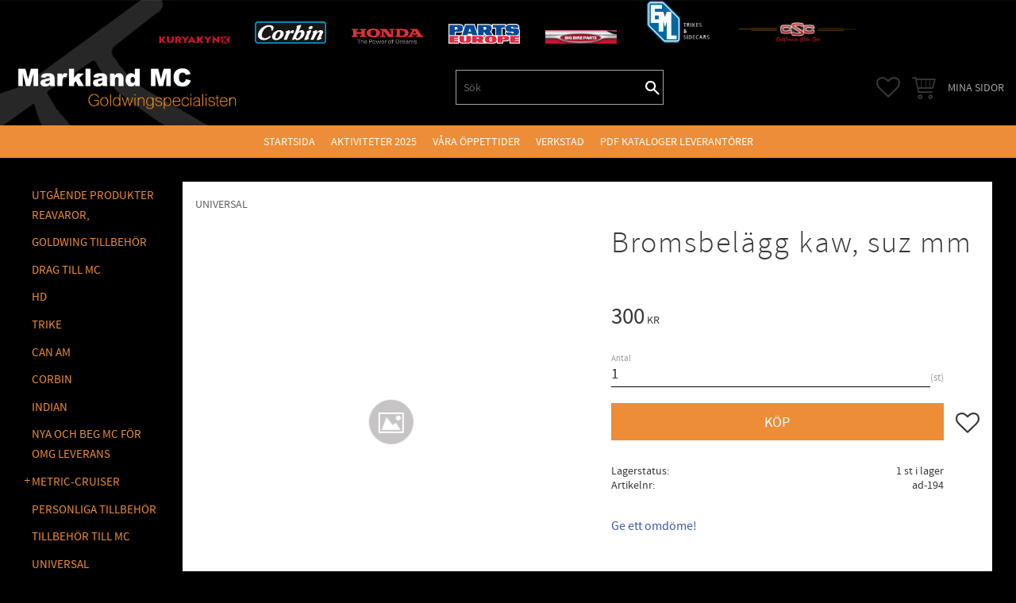

--- FILE ---
content_type: application/javascript
request_url: https://cdn.starwebserver.se/shops/markland/themes/william/js/shop-custom.min.js?_=1691585244
body_size: 163
content:
sw.theme.options.siteHeader.fixedHeader.enabled=!1;sw.theme.options.slideshow.prevNextButtons=!1;var campaignActive=!1;var campaignCode="blackfriday";function applyDiscountOnCheckout(){$('a[href="/checkout"]').attr("href","/checkout?discountCode="+campaignCode)}
if(campaignActive){applyDiscountOnCheckout();$(document).on('cartUpdate',applyDiscountOnCheckout)}